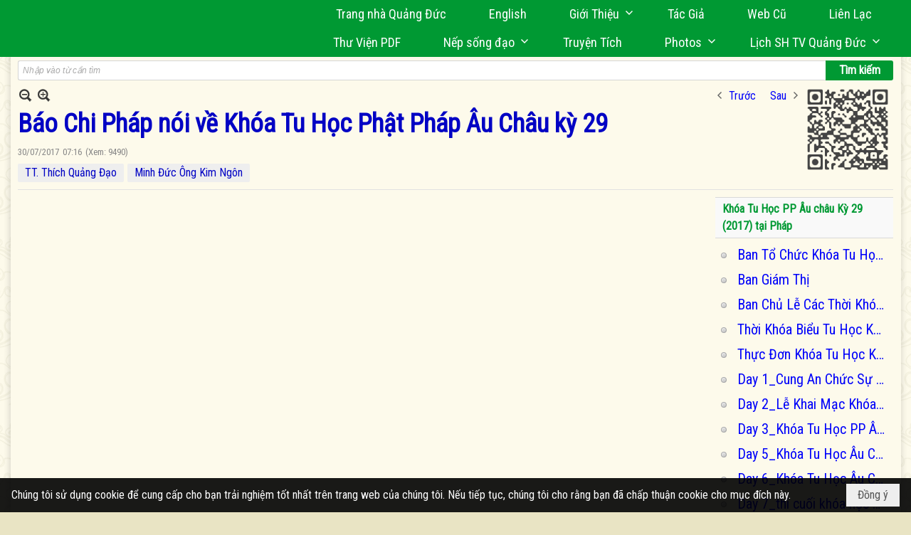

--- FILE ---
content_type: text/html; charset=utf-8
request_url: https://www.google.com/recaptcha/api2/anchor?ar=1&k=6LefkQcTAAAAAG-Bo_ww--wNpej57bbjW4h8paf2&co=aHR0cHM6Ly9xdWFuZ2R1Yy5jb206NDQz&hl=vi&v=N67nZn4AqZkNcbeMu4prBgzg&size=normal&anchor-ms=20000&execute-ms=30000&cb=rfwwyyobu9hd
body_size: 49498
content:
<!DOCTYPE HTML><html dir="ltr" lang="vi"><head><meta http-equiv="Content-Type" content="text/html; charset=UTF-8">
<meta http-equiv="X-UA-Compatible" content="IE=edge">
<title>reCAPTCHA</title>
<style type="text/css">
/* cyrillic-ext */
@font-face {
  font-family: 'Roboto';
  font-style: normal;
  font-weight: 400;
  font-stretch: 100%;
  src: url(//fonts.gstatic.com/s/roboto/v48/KFO7CnqEu92Fr1ME7kSn66aGLdTylUAMa3GUBHMdazTgWw.woff2) format('woff2');
  unicode-range: U+0460-052F, U+1C80-1C8A, U+20B4, U+2DE0-2DFF, U+A640-A69F, U+FE2E-FE2F;
}
/* cyrillic */
@font-face {
  font-family: 'Roboto';
  font-style: normal;
  font-weight: 400;
  font-stretch: 100%;
  src: url(//fonts.gstatic.com/s/roboto/v48/KFO7CnqEu92Fr1ME7kSn66aGLdTylUAMa3iUBHMdazTgWw.woff2) format('woff2');
  unicode-range: U+0301, U+0400-045F, U+0490-0491, U+04B0-04B1, U+2116;
}
/* greek-ext */
@font-face {
  font-family: 'Roboto';
  font-style: normal;
  font-weight: 400;
  font-stretch: 100%;
  src: url(//fonts.gstatic.com/s/roboto/v48/KFO7CnqEu92Fr1ME7kSn66aGLdTylUAMa3CUBHMdazTgWw.woff2) format('woff2');
  unicode-range: U+1F00-1FFF;
}
/* greek */
@font-face {
  font-family: 'Roboto';
  font-style: normal;
  font-weight: 400;
  font-stretch: 100%;
  src: url(//fonts.gstatic.com/s/roboto/v48/KFO7CnqEu92Fr1ME7kSn66aGLdTylUAMa3-UBHMdazTgWw.woff2) format('woff2');
  unicode-range: U+0370-0377, U+037A-037F, U+0384-038A, U+038C, U+038E-03A1, U+03A3-03FF;
}
/* math */
@font-face {
  font-family: 'Roboto';
  font-style: normal;
  font-weight: 400;
  font-stretch: 100%;
  src: url(//fonts.gstatic.com/s/roboto/v48/KFO7CnqEu92Fr1ME7kSn66aGLdTylUAMawCUBHMdazTgWw.woff2) format('woff2');
  unicode-range: U+0302-0303, U+0305, U+0307-0308, U+0310, U+0312, U+0315, U+031A, U+0326-0327, U+032C, U+032F-0330, U+0332-0333, U+0338, U+033A, U+0346, U+034D, U+0391-03A1, U+03A3-03A9, U+03B1-03C9, U+03D1, U+03D5-03D6, U+03F0-03F1, U+03F4-03F5, U+2016-2017, U+2034-2038, U+203C, U+2040, U+2043, U+2047, U+2050, U+2057, U+205F, U+2070-2071, U+2074-208E, U+2090-209C, U+20D0-20DC, U+20E1, U+20E5-20EF, U+2100-2112, U+2114-2115, U+2117-2121, U+2123-214F, U+2190, U+2192, U+2194-21AE, U+21B0-21E5, U+21F1-21F2, U+21F4-2211, U+2213-2214, U+2216-22FF, U+2308-230B, U+2310, U+2319, U+231C-2321, U+2336-237A, U+237C, U+2395, U+239B-23B7, U+23D0, U+23DC-23E1, U+2474-2475, U+25AF, U+25B3, U+25B7, U+25BD, U+25C1, U+25CA, U+25CC, U+25FB, U+266D-266F, U+27C0-27FF, U+2900-2AFF, U+2B0E-2B11, U+2B30-2B4C, U+2BFE, U+3030, U+FF5B, U+FF5D, U+1D400-1D7FF, U+1EE00-1EEFF;
}
/* symbols */
@font-face {
  font-family: 'Roboto';
  font-style: normal;
  font-weight: 400;
  font-stretch: 100%;
  src: url(//fonts.gstatic.com/s/roboto/v48/KFO7CnqEu92Fr1ME7kSn66aGLdTylUAMaxKUBHMdazTgWw.woff2) format('woff2');
  unicode-range: U+0001-000C, U+000E-001F, U+007F-009F, U+20DD-20E0, U+20E2-20E4, U+2150-218F, U+2190, U+2192, U+2194-2199, U+21AF, U+21E6-21F0, U+21F3, U+2218-2219, U+2299, U+22C4-22C6, U+2300-243F, U+2440-244A, U+2460-24FF, U+25A0-27BF, U+2800-28FF, U+2921-2922, U+2981, U+29BF, U+29EB, U+2B00-2BFF, U+4DC0-4DFF, U+FFF9-FFFB, U+10140-1018E, U+10190-1019C, U+101A0, U+101D0-101FD, U+102E0-102FB, U+10E60-10E7E, U+1D2C0-1D2D3, U+1D2E0-1D37F, U+1F000-1F0FF, U+1F100-1F1AD, U+1F1E6-1F1FF, U+1F30D-1F30F, U+1F315, U+1F31C, U+1F31E, U+1F320-1F32C, U+1F336, U+1F378, U+1F37D, U+1F382, U+1F393-1F39F, U+1F3A7-1F3A8, U+1F3AC-1F3AF, U+1F3C2, U+1F3C4-1F3C6, U+1F3CA-1F3CE, U+1F3D4-1F3E0, U+1F3ED, U+1F3F1-1F3F3, U+1F3F5-1F3F7, U+1F408, U+1F415, U+1F41F, U+1F426, U+1F43F, U+1F441-1F442, U+1F444, U+1F446-1F449, U+1F44C-1F44E, U+1F453, U+1F46A, U+1F47D, U+1F4A3, U+1F4B0, U+1F4B3, U+1F4B9, U+1F4BB, U+1F4BF, U+1F4C8-1F4CB, U+1F4D6, U+1F4DA, U+1F4DF, U+1F4E3-1F4E6, U+1F4EA-1F4ED, U+1F4F7, U+1F4F9-1F4FB, U+1F4FD-1F4FE, U+1F503, U+1F507-1F50B, U+1F50D, U+1F512-1F513, U+1F53E-1F54A, U+1F54F-1F5FA, U+1F610, U+1F650-1F67F, U+1F687, U+1F68D, U+1F691, U+1F694, U+1F698, U+1F6AD, U+1F6B2, U+1F6B9-1F6BA, U+1F6BC, U+1F6C6-1F6CF, U+1F6D3-1F6D7, U+1F6E0-1F6EA, U+1F6F0-1F6F3, U+1F6F7-1F6FC, U+1F700-1F7FF, U+1F800-1F80B, U+1F810-1F847, U+1F850-1F859, U+1F860-1F887, U+1F890-1F8AD, U+1F8B0-1F8BB, U+1F8C0-1F8C1, U+1F900-1F90B, U+1F93B, U+1F946, U+1F984, U+1F996, U+1F9E9, U+1FA00-1FA6F, U+1FA70-1FA7C, U+1FA80-1FA89, U+1FA8F-1FAC6, U+1FACE-1FADC, U+1FADF-1FAE9, U+1FAF0-1FAF8, U+1FB00-1FBFF;
}
/* vietnamese */
@font-face {
  font-family: 'Roboto';
  font-style: normal;
  font-weight: 400;
  font-stretch: 100%;
  src: url(//fonts.gstatic.com/s/roboto/v48/KFO7CnqEu92Fr1ME7kSn66aGLdTylUAMa3OUBHMdazTgWw.woff2) format('woff2');
  unicode-range: U+0102-0103, U+0110-0111, U+0128-0129, U+0168-0169, U+01A0-01A1, U+01AF-01B0, U+0300-0301, U+0303-0304, U+0308-0309, U+0323, U+0329, U+1EA0-1EF9, U+20AB;
}
/* latin-ext */
@font-face {
  font-family: 'Roboto';
  font-style: normal;
  font-weight: 400;
  font-stretch: 100%;
  src: url(//fonts.gstatic.com/s/roboto/v48/KFO7CnqEu92Fr1ME7kSn66aGLdTylUAMa3KUBHMdazTgWw.woff2) format('woff2');
  unicode-range: U+0100-02BA, U+02BD-02C5, U+02C7-02CC, U+02CE-02D7, U+02DD-02FF, U+0304, U+0308, U+0329, U+1D00-1DBF, U+1E00-1E9F, U+1EF2-1EFF, U+2020, U+20A0-20AB, U+20AD-20C0, U+2113, U+2C60-2C7F, U+A720-A7FF;
}
/* latin */
@font-face {
  font-family: 'Roboto';
  font-style: normal;
  font-weight: 400;
  font-stretch: 100%;
  src: url(//fonts.gstatic.com/s/roboto/v48/KFO7CnqEu92Fr1ME7kSn66aGLdTylUAMa3yUBHMdazQ.woff2) format('woff2');
  unicode-range: U+0000-00FF, U+0131, U+0152-0153, U+02BB-02BC, U+02C6, U+02DA, U+02DC, U+0304, U+0308, U+0329, U+2000-206F, U+20AC, U+2122, U+2191, U+2193, U+2212, U+2215, U+FEFF, U+FFFD;
}
/* cyrillic-ext */
@font-face {
  font-family: 'Roboto';
  font-style: normal;
  font-weight: 500;
  font-stretch: 100%;
  src: url(//fonts.gstatic.com/s/roboto/v48/KFO7CnqEu92Fr1ME7kSn66aGLdTylUAMa3GUBHMdazTgWw.woff2) format('woff2');
  unicode-range: U+0460-052F, U+1C80-1C8A, U+20B4, U+2DE0-2DFF, U+A640-A69F, U+FE2E-FE2F;
}
/* cyrillic */
@font-face {
  font-family: 'Roboto';
  font-style: normal;
  font-weight: 500;
  font-stretch: 100%;
  src: url(//fonts.gstatic.com/s/roboto/v48/KFO7CnqEu92Fr1ME7kSn66aGLdTylUAMa3iUBHMdazTgWw.woff2) format('woff2');
  unicode-range: U+0301, U+0400-045F, U+0490-0491, U+04B0-04B1, U+2116;
}
/* greek-ext */
@font-face {
  font-family: 'Roboto';
  font-style: normal;
  font-weight: 500;
  font-stretch: 100%;
  src: url(//fonts.gstatic.com/s/roboto/v48/KFO7CnqEu92Fr1ME7kSn66aGLdTylUAMa3CUBHMdazTgWw.woff2) format('woff2');
  unicode-range: U+1F00-1FFF;
}
/* greek */
@font-face {
  font-family: 'Roboto';
  font-style: normal;
  font-weight: 500;
  font-stretch: 100%;
  src: url(//fonts.gstatic.com/s/roboto/v48/KFO7CnqEu92Fr1ME7kSn66aGLdTylUAMa3-UBHMdazTgWw.woff2) format('woff2');
  unicode-range: U+0370-0377, U+037A-037F, U+0384-038A, U+038C, U+038E-03A1, U+03A3-03FF;
}
/* math */
@font-face {
  font-family: 'Roboto';
  font-style: normal;
  font-weight: 500;
  font-stretch: 100%;
  src: url(//fonts.gstatic.com/s/roboto/v48/KFO7CnqEu92Fr1ME7kSn66aGLdTylUAMawCUBHMdazTgWw.woff2) format('woff2');
  unicode-range: U+0302-0303, U+0305, U+0307-0308, U+0310, U+0312, U+0315, U+031A, U+0326-0327, U+032C, U+032F-0330, U+0332-0333, U+0338, U+033A, U+0346, U+034D, U+0391-03A1, U+03A3-03A9, U+03B1-03C9, U+03D1, U+03D5-03D6, U+03F0-03F1, U+03F4-03F5, U+2016-2017, U+2034-2038, U+203C, U+2040, U+2043, U+2047, U+2050, U+2057, U+205F, U+2070-2071, U+2074-208E, U+2090-209C, U+20D0-20DC, U+20E1, U+20E5-20EF, U+2100-2112, U+2114-2115, U+2117-2121, U+2123-214F, U+2190, U+2192, U+2194-21AE, U+21B0-21E5, U+21F1-21F2, U+21F4-2211, U+2213-2214, U+2216-22FF, U+2308-230B, U+2310, U+2319, U+231C-2321, U+2336-237A, U+237C, U+2395, U+239B-23B7, U+23D0, U+23DC-23E1, U+2474-2475, U+25AF, U+25B3, U+25B7, U+25BD, U+25C1, U+25CA, U+25CC, U+25FB, U+266D-266F, U+27C0-27FF, U+2900-2AFF, U+2B0E-2B11, U+2B30-2B4C, U+2BFE, U+3030, U+FF5B, U+FF5D, U+1D400-1D7FF, U+1EE00-1EEFF;
}
/* symbols */
@font-face {
  font-family: 'Roboto';
  font-style: normal;
  font-weight: 500;
  font-stretch: 100%;
  src: url(//fonts.gstatic.com/s/roboto/v48/KFO7CnqEu92Fr1ME7kSn66aGLdTylUAMaxKUBHMdazTgWw.woff2) format('woff2');
  unicode-range: U+0001-000C, U+000E-001F, U+007F-009F, U+20DD-20E0, U+20E2-20E4, U+2150-218F, U+2190, U+2192, U+2194-2199, U+21AF, U+21E6-21F0, U+21F3, U+2218-2219, U+2299, U+22C4-22C6, U+2300-243F, U+2440-244A, U+2460-24FF, U+25A0-27BF, U+2800-28FF, U+2921-2922, U+2981, U+29BF, U+29EB, U+2B00-2BFF, U+4DC0-4DFF, U+FFF9-FFFB, U+10140-1018E, U+10190-1019C, U+101A0, U+101D0-101FD, U+102E0-102FB, U+10E60-10E7E, U+1D2C0-1D2D3, U+1D2E0-1D37F, U+1F000-1F0FF, U+1F100-1F1AD, U+1F1E6-1F1FF, U+1F30D-1F30F, U+1F315, U+1F31C, U+1F31E, U+1F320-1F32C, U+1F336, U+1F378, U+1F37D, U+1F382, U+1F393-1F39F, U+1F3A7-1F3A8, U+1F3AC-1F3AF, U+1F3C2, U+1F3C4-1F3C6, U+1F3CA-1F3CE, U+1F3D4-1F3E0, U+1F3ED, U+1F3F1-1F3F3, U+1F3F5-1F3F7, U+1F408, U+1F415, U+1F41F, U+1F426, U+1F43F, U+1F441-1F442, U+1F444, U+1F446-1F449, U+1F44C-1F44E, U+1F453, U+1F46A, U+1F47D, U+1F4A3, U+1F4B0, U+1F4B3, U+1F4B9, U+1F4BB, U+1F4BF, U+1F4C8-1F4CB, U+1F4D6, U+1F4DA, U+1F4DF, U+1F4E3-1F4E6, U+1F4EA-1F4ED, U+1F4F7, U+1F4F9-1F4FB, U+1F4FD-1F4FE, U+1F503, U+1F507-1F50B, U+1F50D, U+1F512-1F513, U+1F53E-1F54A, U+1F54F-1F5FA, U+1F610, U+1F650-1F67F, U+1F687, U+1F68D, U+1F691, U+1F694, U+1F698, U+1F6AD, U+1F6B2, U+1F6B9-1F6BA, U+1F6BC, U+1F6C6-1F6CF, U+1F6D3-1F6D7, U+1F6E0-1F6EA, U+1F6F0-1F6F3, U+1F6F7-1F6FC, U+1F700-1F7FF, U+1F800-1F80B, U+1F810-1F847, U+1F850-1F859, U+1F860-1F887, U+1F890-1F8AD, U+1F8B0-1F8BB, U+1F8C0-1F8C1, U+1F900-1F90B, U+1F93B, U+1F946, U+1F984, U+1F996, U+1F9E9, U+1FA00-1FA6F, U+1FA70-1FA7C, U+1FA80-1FA89, U+1FA8F-1FAC6, U+1FACE-1FADC, U+1FADF-1FAE9, U+1FAF0-1FAF8, U+1FB00-1FBFF;
}
/* vietnamese */
@font-face {
  font-family: 'Roboto';
  font-style: normal;
  font-weight: 500;
  font-stretch: 100%;
  src: url(//fonts.gstatic.com/s/roboto/v48/KFO7CnqEu92Fr1ME7kSn66aGLdTylUAMa3OUBHMdazTgWw.woff2) format('woff2');
  unicode-range: U+0102-0103, U+0110-0111, U+0128-0129, U+0168-0169, U+01A0-01A1, U+01AF-01B0, U+0300-0301, U+0303-0304, U+0308-0309, U+0323, U+0329, U+1EA0-1EF9, U+20AB;
}
/* latin-ext */
@font-face {
  font-family: 'Roboto';
  font-style: normal;
  font-weight: 500;
  font-stretch: 100%;
  src: url(//fonts.gstatic.com/s/roboto/v48/KFO7CnqEu92Fr1ME7kSn66aGLdTylUAMa3KUBHMdazTgWw.woff2) format('woff2');
  unicode-range: U+0100-02BA, U+02BD-02C5, U+02C7-02CC, U+02CE-02D7, U+02DD-02FF, U+0304, U+0308, U+0329, U+1D00-1DBF, U+1E00-1E9F, U+1EF2-1EFF, U+2020, U+20A0-20AB, U+20AD-20C0, U+2113, U+2C60-2C7F, U+A720-A7FF;
}
/* latin */
@font-face {
  font-family: 'Roboto';
  font-style: normal;
  font-weight: 500;
  font-stretch: 100%;
  src: url(//fonts.gstatic.com/s/roboto/v48/KFO7CnqEu92Fr1ME7kSn66aGLdTylUAMa3yUBHMdazQ.woff2) format('woff2');
  unicode-range: U+0000-00FF, U+0131, U+0152-0153, U+02BB-02BC, U+02C6, U+02DA, U+02DC, U+0304, U+0308, U+0329, U+2000-206F, U+20AC, U+2122, U+2191, U+2193, U+2212, U+2215, U+FEFF, U+FFFD;
}
/* cyrillic-ext */
@font-face {
  font-family: 'Roboto';
  font-style: normal;
  font-weight: 900;
  font-stretch: 100%;
  src: url(//fonts.gstatic.com/s/roboto/v48/KFO7CnqEu92Fr1ME7kSn66aGLdTylUAMa3GUBHMdazTgWw.woff2) format('woff2');
  unicode-range: U+0460-052F, U+1C80-1C8A, U+20B4, U+2DE0-2DFF, U+A640-A69F, U+FE2E-FE2F;
}
/* cyrillic */
@font-face {
  font-family: 'Roboto';
  font-style: normal;
  font-weight: 900;
  font-stretch: 100%;
  src: url(//fonts.gstatic.com/s/roboto/v48/KFO7CnqEu92Fr1ME7kSn66aGLdTylUAMa3iUBHMdazTgWw.woff2) format('woff2');
  unicode-range: U+0301, U+0400-045F, U+0490-0491, U+04B0-04B1, U+2116;
}
/* greek-ext */
@font-face {
  font-family: 'Roboto';
  font-style: normal;
  font-weight: 900;
  font-stretch: 100%;
  src: url(//fonts.gstatic.com/s/roboto/v48/KFO7CnqEu92Fr1ME7kSn66aGLdTylUAMa3CUBHMdazTgWw.woff2) format('woff2');
  unicode-range: U+1F00-1FFF;
}
/* greek */
@font-face {
  font-family: 'Roboto';
  font-style: normal;
  font-weight: 900;
  font-stretch: 100%;
  src: url(//fonts.gstatic.com/s/roboto/v48/KFO7CnqEu92Fr1ME7kSn66aGLdTylUAMa3-UBHMdazTgWw.woff2) format('woff2');
  unicode-range: U+0370-0377, U+037A-037F, U+0384-038A, U+038C, U+038E-03A1, U+03A3-03FF;
}
/* math */
@font-face {
  font-family: 'Roboto';
  font-style: normal;
  font-weight: 900;
  font-stretch: 100%;
  src: url(//fonts.gstatic.com/s/roboto/v48/KFO7CnqEu92Fr1ME7kSn66aGLdTylUAMawCUBHMdazTgWw.woff2) format('woff2');
  unicode-range: U+0302-0303, U+0305, U+0307-0308, U+0310, U+0312, U+0315, U+031A, U+0326-0327, U+032C, U+032F-0330, U+0332-0333, U+0338, U+033A, U+0346, U+034D, U+0391-03A1, U+03A3-03A9, U+03B1-03C9, U+03D1, U+03D5-03D6, U+03F0-03F1, U+03F4-03F5, U+2016-2017, U+2034-2038, U+203C, U+2040, U+2043, U+2047, U+2050, U+2057, U+205F, U+2070-2071, U+2074-208E, U+2090-209C, U+20D0-20DC, U+20E1, U+20E5-20EF, U+2100-2112, U+2114-2115, U+2117-2121, U+2123-214F, U+2190, U+2192, U+2194-21AE, U+21B0-21E5, U+21F1-21F2, U+21F4-2211, U+2213-2214, U+2216-22FF, U+2308-230B, U+2310, U+2319, U+231C-2321, U+2336-237A, U+237C, U+2395, U+239B-23B7, U+23D0, U+23DC-23E1, U+2474-2475, U+25AF, U+25B3, U+25B7, U+25BD, U+25C1, U+25CA, U+25CC, U+25FB, U+266D-266F, U+27C0-27FF, U+2900-2AFF, U+2B0E-2B11, U+2B30-2B4C, U+2BFE, U+3030, U+FF5B, U+FF5D, U+1D400-1D7FF, U+1EE00-1EEFF;
}
/* symbols */
@font-face {
  font-family: 'Roboto';
  font-style: normal;
  font-weight: 900;
  font-stretch: 100%;
  src: url(//fonts.gstatic.com/s/roboto/v48/KFO7CnqEu92Fr1ME7kSn66aGLdTylUAMaxKUBHMdazTgWw.woff2) format('woff2');
  unicode-range: U+0001-000C, U+000E-001F, U+007F-009F, U+20DD-20E0, U+20E2-20E4, U+2150-218F, U+2190, U+2192, U+2194-2199, U+21AF, U+21E6-21F0, U+21F3, U+2218-2219, U+2299, U+22C4-22C6, U+2300-243F, U+2440-244A, U+2460-24FF, U+25A0-27BF, U+2800-28FF, U+2921-2922, U+2981, U+29BF, U+29EB, U+2B00-2BFF, U+4DC0-4DFF, U+FFF9-FFFB, U+10140-1018E, U+10190-1019C, U+101A0, U+101D0-101FD, U+102E0-102FB, U+10E60-10E7E, U+1D2C0-1D2D3, U+1D2E0-1D37F, U+1F000-1F0FF, U+1F100-1F1AD, U+1F1E6-1F1FF, U+1F30D-1F30F, U+1F315, U+1F31C, U+1F31E, U+1F320-1F32C, U+1F336, U+1F378, U+1F37D, U+1F382, U+1F393-1F39F, U+1F3A7-1F3A8, U+1F3AC-1F3AF, U+1F3C2, U+1F3C4-1F3C6, U+1F3CA-1F3CE, U+1F3D4-1F3E0, U+1F3ED, U+1F3F1-1F3F3, U+1F3F5-1F3F7, U+1F408, U+1F415, U+1F41F, U+1F426, U+1F43F, U+1F441-1F442, U+1F444, U+1F446-1F449, U+1F44C-1F44E, U+1F453, U+1F46A, U+1F47D, U+1F4A3, U+1F4B0, U+1F4B3, U+1F4B9, U+1F4BB, U+1F4BF, U+1F4C8-1F4CB, U+1F4D6, U+1F4DA, U+1F4DF, U+1F4E3-1F4E6, U+1F4EA-1F4ED, U+1F4F7, U+1F4F9-1F4FB, U+1F4FD-1F4FE, U+1F503, U+1F507-1F50B, U+1F50D, U+1F512-1F513, U+1F53E-1F54A, U+1F54F-1F5FA, U+1F610, U+1F650-1F67F, U+1F687, U+1F68D, U+1F691, U+1F694, U+1F698, U+1F6AD, U+1F6B2, U+1F6B9-1F6BA, U+1F6BC, U+1F6C6-1F6CF, U+1F6D3-1F6D7, U+1F6E0-1F6EA, U+1F6F0-1F6F3, U+1F6F7-1F6FC, U+1F700-1F7FF, U+1F800-1F80B, U+1F810-1F847, U+1F850-1F859, U+1F860-1F887, U+1F890-1F8AD, U+1F8B0-1F8BB, U+1F8C0-1F8C1, U+1F900-1F90B, U+1F93B, U+1F946, U+1F984, U+1F996, U+1F9E9, U+1FA00-1FA6F, U+1FA70-1FA7C, U+1FA80-1FA89, U+1FA8F-1FAC6, U+1FACE-1FADC, U+1FADF-1FAE9, U+1FAF0-1FAF8, U+1FB00-1FBFF;
}
/* vietnamese */
@font-face {
  font-family: 'Roboto';
  font-style: normal;
  font-weight: 900;
  font-stretch: 100%;
  src: url(//fonts.gstatic.com/s/roboto/v48/KFO7CnqEu92Fr1ME7kSn66aGLdTylUAMa3OUBHMdazTgWw.woff2) format('woff2');
  unicode-range: U+0102-0103, U+0110-0111, U+0128-0129, U+0168-0169, U+01A0-01A1, U+01AF-01B0, U+0300-0301, U+0303-0304, U+0308-0309, U+0323, U+0329, U+1EA0-1EF9, U+20AB;
}
/* latin-ext */
@font-face {
  font-family: 'Roboto';
  font-style: normal;
  font-weight: 900;
  font-stretch: 100%;
  src: url(//fonts.gstatic.com/s/roboto/v48/KFO7CnqEu92Fr1ME7kSn66aGLdTylUAMa3KUBHMdazTgWw.woff2) format('woff2');
  unicode-range: U+0100-02BA, U+02BD-02C5, U+02C7-02CC, U+02CE-02D7, U+02DD-02FF, U+0304, U+0308, U+0329, U+1D00-1DBF, U+1E00-1E9F, U+1EF2-1EFF, U+2020, U+20A0-20AB, U+20AD-20C0, U+2113, U+2C60-2C7F, U+A720-A7FF;
}
/* latin */
@font-face {
  font-family: 'Roboto';
  font-style: normal;
  font-weight: 900;
  font-stretch: 100%;
  src: url(//fonts.gstatic.com/s/roboto/v48/KFO7CnqEu92Fr1ME7kSn66aGLdTylUAMa3yUBHMdazQ.woff2) format('woff2');
  unicode-range: U+0000-00FF, U+0131, U+0152-0153, U+02BB-02BC, U+02C6, U+02DA, U+02DC, U+0304, U+0308, U+0329, U+2000-206F, U+20AC, U+2122, U+2191, U+2193, U+2212, U+2215, U+FEFF, U+FFFD;
}

</style>
<link rel="stylesheet" type="text/css" href="https://www.gstatic.com/recaptcha/releases/N67nZn4AqZkNcbeMu4prBgzg/styles__ltr.css">
<script nonce="pbkWDR5y7OZfATDVvrS0pw" type="text/javascript">window['__recaptcha_api'] = 'https://www.google.com/recaptcha/api2/';</script>
<script type="text/javascript" src="https://www.gstatic.com/recaptcha/releases/N67nZn4AqZkNcbeMu4prBgzg/recaptcha__vi.js" nonce="pbkWDR5y7OZfATDVvrS0pw">
      
    </script></head>
<body><div id="rc-anchor-alert" class="rc-anchor-alert"></div>
<input type="hidden" id="recaptcha-token" value="[base64]">
<script type="text/javascript" nonce="pbkWDR5y7OZfATDVvrS0pw">
      recaptcha.anchor.Main.init("[\x22ainput\x22,[\x22bgdata\x22,\x22\x22,\[base64]/[base64]/MjU1Ong/[base64]/[base64]/[base64]/[base64]/[base64]/[base64]/[base64]/[base64]/[base64]/[base64]/[base64]/[base64]/[base64]/[base64]/[base64]\\u003d\x22,\[base64]\\u003d\\u003d\x22,\x22HibDgkjDlnLDqkxcwotHw7knUcKUw6wcwoBBIhFIw7XCpgzDqEU/w4F3ZDnCpcK7ciIMwrMyW8OYdsO+wo3DjcKTZ01uwrEBwq0bCcOZw4I4NsKhw4tvasKRwp1lXcOWwowGL8KyB8OqFMK5G8OzXcOyMSfCusKsw69vwq/DpDPCrFnChsKswrUtZVkVB0fCk8OvwoDDiAzCqsKDfMKQOBEcSsKPwqdAEMOFwrkYTMO4wotfW8OVNMOqw4YGI8KJCcORwofCmX5Pw7wYX2zDg1PCm8K+wqHDkmYNEijDscODwqo9w4XCnMOtw6jDq1/Csgs9I0c8D8OxwqRraMOyw6fClsKIXMKLDcKowpEZwp/DgQXCrcKLbVAVLlLDl8KHIcKcwo/Dl8KkZCnCnTPDomFGw4fCtMOXw7YhwrjCtlTDnn7DuyVsc182JsOBdcO1Y8Oww540woRYDSDDmXMTw4daUn7DisOIw4RjRsKCwok8SW0Swrl/w7M8asOGSCjDo0UaLMOsLiUWT8KKwp4Qw77DqMO3ZgvDsSrCgjfClcOMGSDCrsObw67Dm1XCq8K2wrvDmz1Ow6fCrMOTADxIwpcfw4ArKw/DmXZ+BsO+wpJKw4rDmD9AwoJ+U8OnTcKOwpLCp8KEwpvCk10xwol7wo7Cr8ORwrbDmELDuMOMPsKxwofCiwQdAGcXFizCo8KAw5lOw6pyw7AeGMKrcsKNwqLDjRrCsCwnw69wP0nDpMKvwoFpXWFdCMK4wrA8UcKAa2VIw6A5wqlXAQbCrsOkw6/CksOOHCJ/w5TDpMKdwrfDiyTDk0/Di1rClMOow6RywqYfw4XDlCfCpRgowpcMQgXDnMKQFzXDv8KOGDbCucOvesK2VDfDmsKGw7jCpn0SLMOfw6LCiisSw7NwwrfDqyUQw6gXYghsVsONwrh6w7sQw5wVKHN6w7EVwrBpVkMYBsOpw4/DsEsEw6Jqf0s3Rl7Dm8KIw4d/RsO4A8OdNcO6D8KXwo3CrB4Gw5DCusK/[base64]/[base64]/[base64]/[base64]/EMOmwpNUwqfCkFrCq8OeF1dzTcOnDsKPTABEbD7CoMO+bcO/w4YVKsODwrxCw4YIwoFkZcKXwoHCtcO5wrcLM8KLYsOqUhfDg8KlwpbDncKHwo/[base64]/w6TDvUhZwrrCmUzDnMK9w5/Dv8KewoHDk8KpesOIZ8KDX8OCw559wpJsw5RYw5jCu8O7w6EEVcKmZ2nClRnCvjDDnMKmwrPCpl/Cr8KpWBV+VjbClQnDoMOKA8KAeXXCk8KuJVkPZMO8XnTCiMKbEsO1w6VlYUogw5fDhMKHwobDkSkawq/DrsK4FcKxCcO1dgHDlFVwZBzDiEPCviXDsQkswpxAE8Orw692IcOAScK2LMODwpZhDgjDlMKcw6ZXPMOywqJMwr/CrT5Lw7XDmxV9eVB5AS7CnsKRw5NRwp/DuMOdwq13w6/DvGoGw702YMKITcOQccKswr7CnMKiCjLCtms8wrQKwowNwrYQw6NdHcO8w7vCoxIXOsOQLFnDtcKjCnPDm1ROQWLDiHXDhXrDuMK2wpJCwoFyCCXDnxcvwq7CqsK2w69PZsKcXjzDkxXDusOSwp81Y8OJw49QVsOCwrnClMKWw4/DhsK0wo1Uw4IAScOxwrgrwoXCohNqOsKGw4/Cuy5cwrfCr8OmNCJsw5tXwojClMKtwpM8AcKjwpgNwozDl8O8MsKQIcOJw5gyOjjCrsKrw6FYIUjCnGvCk3oYw6LCgBVvwrHCpsKwLcKPN2AXwqrDhMOwJ0HCvMO9OmnDtBbDiwjDsAsQcMOpGsKnfMOTw6l1w5cQw6HDmMK3wo7CrD/CgsOuwrxKwonDtUfDvlp5aA0yOmfDgsKDwr5fHsOnwrcKwqgrw51YQcO9w6zDgcOabhkoOsKRwrJ3w6rCoR5BCMOTTErCtcOZHMKyI8OSw79nw7VmesO2FsK/EMOrw4HDqcKvw4vDn8OhJi/CrsOPwponwpjDslZYwp5LwrTDpUEbwpPCpFR6wozDtcONPAsiK8KSw6hpM3LDrVTDhcKmwrEnwozDpXLDhMKqw7Y0VwZUwpkkw4DCr8OpW8O3worDhcOmw5Ixw5nChcKGwooUNcKowoMIw4PCqxwICQwhw5HDj2MGw7DCg8KaE8OIwokaBMO/WsObwrgzwpbDk8OkwpTDqxDClQXDtiLDlyrCgMOZeRfDqcOYw7UrfXfDpDDCgk7DoRzDoSA9woDClsK8Kl4/wpMOw4zDisOHwpljUMO+a8KNwpk9wqchBcKhwrrCgcKpw659IsKoRxzCsGzDlMODXQ/[base64]/ChnVTw6pOVQLChSgOesKDwq/DkkLDkzNeIMO5RDjCgSrChcOxSsO+wqvChw0qBsOvI8Knwr8twprDunLDvCI3w7DDmcKfUMO5Q8Oow5h4w7BrdcOERjcMw4geIC7Cm8KHw7t6D8OrwpvDrVoGDsOuwq/DmMOrw7TDg04+ZcKJFcKowrQlI2w3w59ZwpjDtcK0wrw0fg/CoFbDoMKow44swrR6w6PCgnpXD8ORP0hPw5XDhwnDkMOhwrYRw6XCmMOXf0dbfsKfwojDpMKkYMOCw4E6wpsxw7dNasOYw4HCjMKMw6jCvsOrw7oMKsOLIH/CripxwrQFw45WI8KuOSA/PhTCtsKLaz9JEkt4wq4lwqzCviDCgTc/[base64]/DrsK5wqh/wqMdW0DCicKuw5Y/U2LCjiDDnVhTNMO5w7fDsTRnwqTCtMOGHQMsw4HCg8OqeAnConcrw4JQasKsI8K2w6TDo3fDqcKBwo/Co8KGwpx8KsOPwpbChjo3w4LCkcOafCrDgkw/GQbCnmDDn8O6w5lSNybDsGbDvsO5wrkcw53DiVbDhX8awrfCpn3Ck8OMAgEgNmvDgCLDv8OXw6TCnsKzUivDtnPCnsK7eMK/w6rDgS12w5xOCMOMbVRQW8Odwos7woHDjDwBQsKHEEt3w4vDqMKkwo7Dl8Kxwr/[base64]/ChWsmGS4IWHLDl8Kaw43CnHwZJsOPGMOLwqrDjsORNsOOw5oIDMOiwpMzwqNLwpfCrMO6DMKZwpDDksK6FcOFw5HDt8Otw5jDsm7DlAd/w69oJ8KPwpbCmsKnP8K2w5fDocKhBTYjwrzDgcKXD8O0ZcKgwrodecOpMcK4w6xoKcK2W2lfwrbDjsOrVjV+J8KvworDpjQOUj7CqsOpBMOqbGkMR0LCkcKoCx8ZegcfMsKkGn/[base64]/DjsKTXMKEw6PCsC5hw4dDHMOjw4tOIEzCpld3csOIwpTDrsOvw5HCpjJ/wqYgABbDrA7CkkjDtsOQRCsNw73Dn8OUw43Cu8KQwqvCjMK2MTjDv8OQw4bCsHwjwoPCp0fDq8OtfcKjwpzCjcKHeSnDkXXCpsK7U8K9wqPCoFRnw7LCp8Ozw6hJHsKuMU/[base64]/CjcK9Wnwyw7LDsCDDiiAnwqE9w5nDqWA2XEQXwrTDgsOrLMOdCGTClXbDrMO7wq/DnGMYUcO6Si/DihTCt8KuwoRgX2zDrsKzT0cjIyfChMOZwppFwpHDkcOFw6XDrsOCwpnCiHDCvgMQXFxLw57DuMKiKSLCnMOzwq1Mw4TDt8O/wqLDkcOnw7LCoMK0wqDCj8KWS8OaS8KPw4/CmkNDwq3CkCsQJcOLBFJlIMOQw70Lw4tNw6PDucOVEUFjw7UGNsOPwq5yw5bCqXTCkybDtlwUw5vDm2FJw6xBF3DCs1bDoMO2A8OGXG8xJMKXOsOdam7DtxDCocKpSRXDr8OdwpDCgSEVeMODcsOLw4AGe8OIw5PCghAtw67CtsOAMh/DoxDCtcKnwpvDjRzDohYjS8K2CjjDtVLCn8O4w7Qsa8KkfTshGsKjw7XDh3HDosKmNsKHw7HDncOew5g8AyvDs0rDmS5Cw5BDwrLCk8KFw4nCi8Otw53DjBdgccKZeksJfUXDuyYpwprDv1PCpU3CnMKhwrFsw5wfNMKzUsO/b8Kcw51MRDXDsMKkw4xUQ8OeQh7CrcK+wpnDv8OmZE3CkxI7Q8KUw43CslvCkFLChQrCrMKEa8O7w5Z5esOVdhE6I8OIw6rCqsKnwpZzXUnDmsOsw4PCgGDDgUDDkHISAsOVQ8O2wpHCkMOjwr7DqnTDncKMG8KnD17DoMK/wopRSmnDnwHDsMKQYApvw61Tw6BRw6FjwrPCi8KwXsK0w4/DhsOQCDdzwpt5w7RAQcKJN2FFw41QwpPCnMKTdgoFcsOVwonCocKawp7CgEl6JMO+KcOcejsmC3zClmwIw7vDlsO/wqTCscKfw4zDgsKWwp42wpDDjkotwqMqNhhPTMKcw4vDhznCpwXCrHByw6TCkMO3LWzCoQJHX0vCu2XCkxMIwo9Swp3DsMKbw4XCrnbCnsK6wqnDqsOrw5dTFcORAsO9FmNxOFkHecK/w61Uwphmwpgmw6w0w4s8w4F2w4DCj8OmXClUwr8xeijCqcOEAcK2wq/DrMKeZMOmSDzDgifDkcKxGDjDg8Kjwr3Cr8KweMOTJMKqDMKIb0fDgcOYWkwtwr1bbsKXwq4hw5nDgcKtEwVCwpMHWMK/eMKgTCDDrWjCv8KfYcOIDcOBEMKCEUxQw7N1woN6w7IGZ8Olw5LDqmHDpsONwoDDjMKww6/DiMKaw6vClMKjw5TDuCM2cFBGbMO9wq0XZivChDDDuwzCsMKeEcK9wr0ifcKfC8KzUcKMQHtxDcO0N1V6Hx7CnTnDmBdzIcODw5XDtsOtw7gaTHnDlkVnwqbDuDTCsWZ/wpjCg8KKDDLDr13CjsOHdXXDlHHDrsKyHsO5GMKow4PDv8OEwowKw7bCr8KOaSXCqDjCs0zCu3ZMw5bDtE8BTl0FKcOsY8Krw7XDr8KbAMOuwpIZDMOawobDnsKuw6vDmcKiwr/CjAbCmQjCmFN6Fn7DtBnCtC7CqsOcBcKObRE4LyHCicOmHlXDs8Kkw53DmsOkU2c7w6TDrjDDvsO/w5V3w4FpAMOOOMOgaMK/PyjDl3LCvMOpIRpvw7Yqwph0woTCuV44bmoiHcOqw41AZDDChcKjW8KlH8Ksw5FBwrDDtAbCrHzCpifDtMKgJcKKJ3V2GCpdcMKfDsOlEMObIEw9wpXCqH3DjcOXQMKtwrXCm8Osw6VqRcO/wrPCkx3Dt8Kqw6fCtFZ9wo18w57CmMKTw4jDiEvDixcHwo/Cg8KLwoEEwr3DjW5NwoTCny8aOMOTb8Ohw4lvwqpwwo/CvcKJLil/[base64]/Dh8OebVkmwonDkxvDiDrCtcKsUG4BecK1wq9RBj3DqcKFw4jCq8KVd8OrwrATXjtjVA7CpX/ChcOoVcOMVEjCgn9PT8KNwpdlw4JjwqDCmMOLwrbChcOYLcOnZBnDlcOvwrvChGlvwpImaMOxwqVIWsOkbFvDjg/DpyAEA8KnVX/DpMK0woTDvGzCogHCvcKfGEplw4TDhBLCvF3CpBttIsKTZMOrFFjDn8KkwofDvMKoUSDChU0SJMOTGMOpw5Ehwq/Cu8OPa8KOw6nCkCzCj1/ClW1TVsKLfRYDwonCtQF4T8Ofwp7CoS3DrzgOwqwpwoEHKxLDtUrCvRLDkDPDmgHDhBHCkMKtwpQxw64Dw5DCqlUZwqVFw6bDqV3CvcKVwo3DnsOBeMKvwqs8UkJ4w6/ClsKFw4QRw6zDr8OMEynCvRXDi0/Dm8OgZcKfwpJOw7hxwpZIw65Zw64+w77Co8KMcMOLwrTDgsO+Z8KoScKDG8KCD8Olw6jCqWtQw442wppkwq/DvHnDvW3CowzDmkfCgh/CoxIXbB4EwpvCoEzDncKuDAAXLwfCsMK9Qj7DsGHDlgvCt8K7w47DqcKdDEDDkg0Owqs8w55pwo14wpplaMKjLUF+IXjChMKswrRywpwKVMO5wrpmwqXDtX3Dh8OwbMK7w7TCjMKEDMKlwpHCnsONX8OWNcKTw5fDhMOkwrw8w50Pwr3Dk1sBwr/CtSHDhcK2woJ2w4rCu8OPUmnCrMK2SgvDj3fDuMOVUhvDk8O1w5XDkgEWwotww75QD8KIEVl/MTcHw5kkw6DDrSMnEsO/PMKoKMOXwr7CucKPDB3CiMOufMKpJMKtwrM/w65qwpTClMKiw6x3wqLDhcKQwrkPwp3DsW/[base64]/ICXDuRnDtMKgw7ptGDHDnEpbwqcOw7A3N0LDq8OuwqxhLkXCmMKKZhPDtmw+woXChjHCiU/DuxQmw77DvhbDoz5+DWhPw4fCkzvCg8KidxBIVcOKGgXCqMOaw6/[base64]/DosOxw5PCucO/[base64]/[base64]/CiDNLeCvCqcOIW8O3w7EKwqfCj3ZrKsOTBMKbambCkGwtDHnDo1LDocKhwpE2QsKIcMKiw6lfH8KKAcOiw6LCsnvClMOOw6s2e8OoSygQO8Oqw6nCm8Ocw5rChnhdw6p9wrPCgmgGaWh+w4/CrxrDs3koQD8pDxFCw5jDkiF8CRRTd8Kgw78pw6PCl8KKfsOuwrlNOcKyCcOQcWdqwr7DhyDDnMKZwrTCum/[base64]/Cux1vwr7DpTzDpER0wrnDv2cqwqgUw7zDiBDCsiYTw7HCgGlLDy0uQWfClSR6EMK5WXXDvsK9XMOswoIjGMK3wrnDk8OYwrHCukjCi1A7YSVPLWY5wrjDoCNDTQ/CtW1Vwq7Ck8Kgw4lqCcOpwq7DtV0pA8KOGy/CvH3Cn1wRw4DCnsKGHQhYw4vDpzTCosO0LcKvwocfwqM/woswFcKnQMK6wo/DvMOPNj4mw4fDssK0w7gQRsO/w6bCnyHCq8OZw7k3w4fDp8KIwqvChsKjw4PDu8K2w4hWw4nDqsOgdkY3QcKnw6bDu8Osw5ArIzs0woVBSk3CtWrDucKLw7TCvcKlCMKjFy3Ch35pwrV9w6JFwoXClwrDp8O+exPDrEPDp8OhwrLDqAHCiG/Ds8Opwq1qGxXDsEMPwrhiw5NVw4BILsOzUjN6wqfDn8KXw43Cu3/ClBbCnjrCuHzCuUBkVsOGGFF1JsKMw7zDnCwgw4jCvwjDt8KscsK1N3vDlMK4w77CmTbDiBp8w5nCmxkJE0hWwpFnPcOzBMKXw6fChEbCrTLCqsOXeMKfFBhycRguw4PDmsKfw7DCgW1cYyDCjAA6LsONdzlbRwbDr2zCkSUAwoYtwox/RMKcw6Vjw4dfwptYWsO/SGEPEC/ChXLCo2huczsnRh/[base64]/w43Dg8K0QcKTwrV6Qy7CtDMFw5NIRRMfwpAQw5bDqMOrwpbDpMKcw64rwrRcOnPDjcKgwqzDiknCtMOzMcKMw4jCvcKHCMKIGMOETDDDs8KfT3DDhcKBOcOcUEnCgsOWTMOIw7F7XsK/w7nChTdXwp8hfBsDwoPDiEnDkcObwr7CmcKhTAltw7XCi8O2wq3CuWvDpXZxwp1IYcK8R8Opwo/Ck8KkwrrCrVXCpcODL8K/[base64]/[base64]/DkS5Pw4FYO0EGL0hmVy/Ds8KnN0LDgsO7fMOPw5bDnR/DmsKZWz0DHcONbzkdTcO9Ph/DhAEhEcKrw4rCqcKTHkrDjEfDmcOZwqbCocKvZsKww6bCqRjCmsKPw6Flw5sEJQ3DjB8twr5nwr9aJFxewpTCjMKNOcOsSHLDsE0xwonDi8Otw4XDhG1jw7XDm8KhcMKXfjpNbgXDg3gQf8KAwr/Dv2kUCFV4VALClGnDjxQKwrYyal/ClBTDjkB/Z8OJw5HCnmXDmsOvTVpIw6R7U1FKw6rDu8OFw7sFwrMBw6ZdworCqg0PUHzCi20DP8KQIcKRwpTDjBnDjBfCiyQrUMKLwq9VOz7CiMOwwp7Chg7CucOfw5HDsWVqAGLDuibDhcKPwpNPw4zConl8w6/CuQ8Fwp/DtkkxPcKBTsKlPcKTwo1Vw7PDp8OeMnjDuS/DuBjCqm/DjWrDoWDChynCs8KOEMKKZ8OEH8KOf1vCm2JlwqvCnWkIN0MdHi/[base64]/[base64]/CgcKVf0cgwpnDisKlw6JCKgE9wr/Dt1jCmcOLwoggQMKwYcKxwr7DqX/DqcOAwoYCwq4+D8ODw6cTVcK1wobCmsKTwrbCmVvDs8KnwoJywo1Ew59hY8Obw4t0wrHCkhNXAlzDkMOVw5s+QQsCw6PDjDnCtsKYw7EBw5DDqjvDmi5/[base64]/wr3Cu8KKw5HCrFcawrowwrdsQndzwoN8wpQDwqLDq0hPw5HCtsODw6NfKMO4ecOkwqQswrfCtCrDkMKPw7TDn8KJwpchO8Osw7kAccO/wqvDncKEwr9YbcKgwqtHwqLCqQjCksKfwrh/IsKndVhBwpfCn8KAP8K4ZnpKXcOrw45nesKiXMKpw4EXNRIOY8OhAMKKw41lScOEScOyw7N5w4fDkjbDp8Oaw4/CqUDCq8OkLWvDvcKlNMKuR8OKw7LDiVlQCMKMw4fDg8K/H8OEwpknw6XCoRgew443VcKcwrvDj8OrGcOhGX3Cn1JPVSwwUT7ClhrClsOucFoHwqHDj3dtwqbDjcOVwq7CmsO1KWbCnQfCqSPDimp2GsOYDhE7wpzCpMOGEMO7JmMUasKew7cPw6PDnsOCa8K3dE3Dm0/Cv8K/[base64]/[base64]/w5MhwpbDrVk8worCrA1XWwbDlSbDmiPDo8KPW8Oqwp0oKgPCqVnCrwfCpEDCugYew7UTw79qw6LCizzDuhnCrMOePn/DkX7DncOmCcK6FD1XC0DDjVgwwqvCgsOhw4TCl8OhwqfDsjrCgnHCkUbDgT/DrsOUWcKdwrErwrBhVGp0wrbCjmdqw44XLmlPw413AMKjAijCoXgfwrs5OcOiLcO2w6cZw6XDu8KrJcOecMKHXVgQw7LCjMKhRl1gf8KUwqg6wovCuS3Dpn/[base64]/NkvDgxTCscKnWMK4WMOhWMOswowqwqnDj0New4gjWsOUw6rDi8O/UDZhw4bDm8O9L8Kbe0VkwoBGTcKdw4puPcK9OcKewqNMw6LCoiJCfsK9BsO5P2vDqMKPBsOKwrvDty4oMWkYO0Y0GwYyw7vCiDRAcMOUw5vDhcKVw6jDisKPOMOHwr/DtMKxw5XDkQQ9fMOHVlvDrsKOwowfw4DDh8OtOcKeVhrDnwfCg2ttwrzClsKTw6VDA28qYsOcEFTDpsOew7vCpSd1VsKSVi3DnWlew7LCm8KeMAXDq2pAw63Ckx3CgRxZO0TCtR4uXSsDKMKGw4HDmDfDs8KycmEgwopYwoHCtWEAH8KlFj/[base64]/CjcKTw7nCkSrDiBrDt8Ogw4YMwrLDh8KoSloXM8Kbw4jDrC/DtTjCq0PCt8KyMk9bEhNdH28ewqEtw5YEw7rCjsKxw5Z5w6zDlUPCjSTDjjcpIMOuHAZIOMKOEsKDwpbDtsKCakJdw6HDv8KGwpxZw4vDqMKqVX7Dg8KFbVrDrkwXwpwhd8KGek5+w5ghwrIKwqjCrxzCixdSw6HDoMKtwo0SaMOGwo/DtsKzwrrDtHvCrH1ndz7CjcOdTA0cwrpdwrZ8w73DuAhZIcKhSXwUbF3Co8OVwpHDiHJQwr0HAWU8KhRgw5FSJz4ew5tSw5AyURpnwp/Cg8K+w6jCrMKXwokvNMOgwqbClsK3HBrCsHPDm8OSM8OmUcOnw4vCksKMdgNlbGnCiXp+FcO9c8KyNGYBCTY1wqhuw7jCrMKaeGU3K8KBw7fDtsOcKsKhwpHDgcKDAmHDrUd4w4MZD0h3w7dww6DDp8KwDsK2cTQac8K/wroHYwlxfT/DicOOwpJLw77DnQbDhgMbfWVmwrZcw7fDnMODwoYrwqnDrxTCqMObHsOAw7LDrsOedTnDmzfDhMOEwrwxbCcVw6wcwqBtw73Cq3zCtQ0pJsOQWwt8wonCpR/CsMOnMcKnJsO7NMKGw5XChcK6wqN/Nx1zw43DoMOCw4LDvcKHw5IMTMKQf8Ofw5BkwqHDuWTCmcK/w6bCgHrDjHIgbSjDtsKPwo4Sw4jDmk3Cj8OWfsK5FsK4w7nCscOSw55+wqzCgTrCqcOpwqTCrXbCkcOKA8OONMOQRjjCqsOZasKQfEIKwqlMw5nDhFPDtcOywrZRw7gqeHNSw4PDusOrw73DvsOSwp/[base64]/w6DCtFE/XcKzw47CpUbDkMOKw4B7ZlVAwrzDtVfCmsORw6YEw5rDuMKxw4jDoBtsO0jCj8ONcsKFwpzCqsKqwqsvw7LCtMKxLmzDncKsYEHDh8KSchzCmQPCgMOTWgvCqzXDrcK4w4I/GcOHWsK7A8KDLz/DtsO2Z8OuBMOrbcKkw6jClMO4Xk9xw4XDjcOPCVfCisOIMMKMGMOfw6tOwoRnd8Ksw43DoMOue8OuLB7ChmHCmsOWwrEUwqNZw5low6PDpwPDui/[base64]/CrWvDvg02w4xMwp7DjsOfD0piw55kOMK3wobDksOBw5bCvcORw6/CjcKrDMOqw6MYwo3CrFbDo8KqccOIc8OOfCTDoWVhw7oMdMOswrPDiFNdwrk6YMKkKTbDhcOrw5xnwqnCgkgmwr/CuntYw6jDsyEDwpxgw4VOHjDClcO+e8OHw7YCwpXCpMKawqfCjkfDk8KVU8Ocw53DrMKQBcOdw7PDszTDncKXFATDqTo/J8OmwqLCk8KyHhRQw4x7woQDM3snXMOvwpvCvMKBwqjCulLCgcOHwol/OTPCh8KsZMKYw5zCsyYJwpPCksODwp0NJsOGwoBXUMK6NQHChcOmP0DDr1HCjTDDvH3Dk8Onw601wq/Dj3h/Chp8w73DmmrCpUF1a30GJMO0fsKQfnrCnsOJHEM1cS7CjkrDl8Orw4YKwpDDicKbwpgGw7oEwrrCtgbDrMKoU17CpnHCtXQMw6nDs8KCw79/[base64]/CuHwMMBzCnsOKd8OfwrtAw7TCh8OEMcO/[base64]/[base64]/CuF5DK8OAC1vDngXCqMKwF8KADWrDi8OMZ8K9GMO6w4bDsh5qJQrCqX1owpFMwp/Di8KsbcKiCcK/GsO8w5XDp8O1wrp4w50Lw5LDgkDCkgMLWnZhw6I/w6fCk1dbXWcWdCBjwrcXemJ1KsOywonCnwLClAYHPcKzw5hmw7MQwqnDgsOJwrAQJkrDosKvF3rCuG0qwox+woDCgMKgfcKfw4xvwp/Dsl0WB8Otw43Dg2DDlALDu8K2w5Jrwp0zLndgwozDscKcw5fDtQRSw73CtMKUwoFodWtMwrLDizXCvjlpw4fDmCzClS55w6TDrB7DiUM0w5zDpR/[base64]/eCTDp8O0wozCqMOMbMOdKmPDoTvDvMOhecKew4DDuBImLxgZw6/CmMOyWHbDtcKNwqpwC8OKw5kXwqfCuSjCtMK/fF9MaBsbGMOKH1BTwo7CvR3DtivCsWjCgcOvw6fDnmoLVToGwojDtGNJw55hw7EGNsO4ZTbCisKAdMOFwqkIYMO+w6fCiMKnWzvCj8KYwr5Rw5rCjcO7QEIIVsK6w4/DhsKXwqglE3JPLBtVw7PCqMKPwq7Dn8K3dMO8dsOmw57Du8KmXmlpw69jw4Y2Clpkw7rCuwzDghZMf8OCw4FNY2Uqwr3CuMKMGWbDh2QEZCRJTsKtasKJworDlMOnw4Y1JcOrw7vDqsOqwrpvKWkJbcK0w4xJe8KwAx3Cn2TDrXk5X8Okw6jDrHs1S18swonDn3cOwp/Dol1qa2cpdcODQwhRwrbCm23CkcO8csKiw5zDgnxcwqA8XXMKeBrCicOawo1GwoDDh8OtOXV3M8OcbVrCjzLCr8KLfB5tFmrCscK5JR8qXToIwqEgw7fDjR7DiMOzLsOFS03DmsOGMxjDq8KHMBs3w5zCiV3DicKcw43DgsK0wq9vw7TDisOJZg/DgHTDvWMOwqQ3wp7CgTxiw6bCrALCuQZtw43Dj3g5NsOUw5DCknrDrTxDwqMiw5bCsMKcw4NJD115HMKqRsKJMsOLwqF2w7/CkMKXw70rCR07McKLIiYmIGIYw4PDjRDClmlIcTxlw5TCnBJmwqDClywQwrnDmA3DisOQOcKAWQ0mwqbCoMOgwqfClcObwr/[base64]/CncKGOcKhw5ACHzDDssOpwopUKhXDqcKGw4fDhz/CgcOtwojDhcORUUt3WsK6VQ3CkcOqw70ELMKXwohNwq8yw7nCqcOfOzXCuMKTYhAUAcOhw4RrRn14DkHCq3XDgWgowqppwrRTBAE/EsOHw5VjF33DkjzCr2xPw4kPRxrCr8OBGhDDjcKbdHfCscKKwqk3FFxiNAU5BUbCisOEwrvDpWPCosKIYMO5wo4Cw4cAY8OZwqN6wrDCmsObFsKBw7gQw6tUUMO6DcOiw6p3JcKkHsKgw4pVwrV0dw0/BU95VMOTwr7DlTfDtnQUUzjDm8Kjw4jClcOPwqDDmsORHCM/[base64]/DsMOGwpsKQH3CsBfDtRMFwp4Iw7LCp8KJSXrDhcOHH0rDmMOZasKAdyjCiBtLw7JNwrzCiG8xU8O8aQEywrU/[base64]/CuMKWTcKgJUpYdcOhwrFnwq/DqmpKw53DrcOEwrBzwrNYw7fCmBDDrnrCvVzCncK3Z8KydC0TwpTCmSDCqyQpd0PDhgDCssO+w7HDvcOYHH1MworDr8KPQ3XCmsOVw71dw71mW8KBcsOKIcKnw5ZLe8OKwq9tw4/[base64]/wrLCr8O7woDCkcO9DQLDsS5QVGhCwpPDtMKJchVfwrDCpsKGfD8ZSMK9GzhkwqgiwoRKM8OEw4UpwpDCpB3ClsO5MsOXKwNhWHBwWcK2w6sbXsK4wposwql2fGMxw4DDtytkw4nDjFbCosODLcKtw4I0RsK8OsKsfcOdwojChFBxw5bDvMOqwoESwoPCisO/wpfDtnvCj8O/w4ICGwzDiMO+WRBGD8Kkw4tmw5wtF1dIwpINw6FOcCnDlAUAPcKQSMOQU8KBwpoGw5UKwrbCnGdqEXbDsVpPw599FQZQPsKdw7DDnAI/X33Cm2zCr8OaZ8OIw73DqcO0UA0aFz52chXDlknCqFXDmFkcw5Bcw6tTwrFdDgkzJMKRJDBmw4xhVjLCl8KDCXHCsMOkecKxTMO7wo3CpsKgw6kEw5RRwpM2bcOKXMO/w7vDiMO/w6QjQ8KNw7lWwqfCqMOmO8OQwpdnwpkzclJCCiEJwqnCp8KaUMK7w4Quw4fDhMKMMMKWw4nCnRfCsgXDmhkXwqEpHsOpwoHCucKpw63DsDrDlSImAcKHRwZiw6vDksK1RMOsw4hywq1hwojCj1vCssO0KcOpfFZmwrlHw70pRy8dwqpcw6PCrQQow7F7fcOqwr/DjMO8wrZNXsOgQSJkwq0JecOpw6PDiSbDtkMvHVpfw74LwpbDocKpw6XDt8KJwqvDmcKwJ8OjwqTDnAEVY8KUXsKmwoRzw4bDgcODfVvCtcOwDQ/CksOLRcOoTwICw7vCgizDgXvDv8Kdw5TDusK1THxXZMOOwrBnf2BRwqnDiwcwQcKUw63CvsKNX2nCtTx/aSbChgrCo8Klw5PCuirCrMOcw6HCvjLDkyXCt2VwccK1Ej4bG2jCkSp4TS0nwpfCqMOqFmlBXQLChsOCwqk4Gnc2YiLCp8O3wo/DhsKow4PDqibDvMOTw6HCt0tiw5bDg8OVw4bCs8OKViDDtcKkwpwyw4QfwrvCh8OIw71FwrR0LiEbMcKrAXLCsSDDlsKeY8OcHcOqw4/DoMK7cMOcw5oSWMO8DXvDszoxw4J5acK5cMO3bXcIwrs5Z8KCTEzDhsOWWhzDn8O6UsOMVTzDn2xgHHrCrALClSdNAMOqIkVVw7rCjAPCk8K4w7VcwqJjwo/DtMOTw4dYXlXDqMOUworDik/DjcKxU8KQw7PDsWrDjkLDjMOgw7vCriBuGcO7BD3Cq0bDlcO7wp7DoCQkRxfCjEHCr8K6O8KKw77CoQHDpm/DhTZVwoDDqMKQakTDmGAmX07DnsKjccO2Kk3DmmLDjMKOfsOzPcKew77CrWsCw53CtcKHHRVnw7zDrD/CpXMOw7IUwqTDk3QtGEbCimvChSwyd1nDsz/CkU7CphTChzsMPVtNL0TCijICTTkIwrlKNsOcfEpaSVvDih5GwoNbTcO2SMO0Q1RVacODwpbCk2FtVsKUUsOUMMOHw6Ymwr9Kw7fChicDwplnwq3DuyHCocOuVn3CqwUgw5vCn8OUw59Lw7Inw5RlCMKiwpJFw6nDjz/[base64]/DmcOIw4UmwpHCpAQlw6Q9wqZBw6h4wovChE3CuQfDjMO6w6nCmGk0w7PDhMK6FDRqwpDDumrCqnfDnGfCrHFOwooow4g6w6soIyR3O1F5PcOpB8OcwoUqwpnCrEl1FTsvw7vCu8O/[base64]/[base64]/CuCpkwrdZwp/ChcOXHj/DvcKaw6d1w7bCgGvDgzbCmMK/[base64]/CuF5vHsOIw7DDhUsgNcOoKcK/w77Cik9JaDXDosKxXBfCo2d6H8KGw6vCmMKtQ3HCvkbCj8O+asORA3DDlMO9HcO/woLDohBAwpDCicOkaMOTesONwpHDoxpBR0DDiDnChU5zw4NZworCssO1O8OSQMKMw5gXPFQtw7LCosKGw5/[base64]/[base64]/[base64]/wqZ7wqXCg8OCY8OPwolfwoTDs8KqwrMGYX/[base64]/Cq2XDvsKVwoxCwqBHY8KTwr7DscOlw6Bew77DssKewr7DuxDDpxrCuXXDnMK1w7zCiUTCkMKswqvDgcKPFUoew6x/w7BaZMORaA/[base64]/CsCDDqsOrwo8oEMOzP3Vew4JGYMKgwoc6R8OZw5Imw63DuFLCg8O6EMOcSMKqD8KMfMKWRMO9wrE2Lg3Dim3Cty0kwqNGwrwRMkwDOsK/HcOrP8OCXMOxaMOEwofCkF/CnsK8w6xPScOcbcOIwrx8LsOIYcKpwrHCqjgSwrRDVGLDu8OTb8ObT8K+wrZJw73DtMO9YCkdScK2FsKYYcKeFlNYHsKZwrXCiTfCk8K/[base64]/Ds2luw4zDs3AxA2fDsyQxw77DjGDCp8O7wrY+csOJwpduHn7Drz/[base64]/[base64]/CtB9eaU50TlMnekcbdTnDpRItecKSw7xIw4jCmsOxEsOSw4UYw45QWlTCtsOnwqBsGyfCvhF1wr3DlsKeScO0woB7TsKjw4/Do8OKw5/CmyLCgMOdw44OdTPDs8OIT8KwKcO6eDJJNEBHJCvCgsK9w7XCoh7DhsKGwpVLZcOawr9HMcK1fMOKHsOtPU7DjWzDqcK+NmzDisOpMHY5csKAdhNIccOFNxnDjMKPwpUOw5nCgMKowqUewrI/wqfDhUfDiiLChsKcJcKKJR/Cj8KOL2TCs8KtAsKSw7Qlw7V6aTI6w6Q5IVjCgsKyw5zDoFNbwrdDbMKTH8ObN8KBwogaBkpow4zDjMKJX8K9w7HCssO7ekxMecKJw7LDscKJw5/Cn8K/DWjClsOQw73Cg1zDvw/DrjgCXQ3DusOXwqglXsK+w7B2CsOISMOuw6c+UkPDlh7CmG/CmHnCkcO1PQrDuiZ0w7PDohbCtsOWG157w5bDuMOHw5gnw4lUO3UxUBhtIsKzw59bw7s4w7bDoQlAw70Hw7hrwqhOwovCqMOjUMOYPV8bHsKLwp5BbMOfw6jDmMKaw7pcMMOww7RzKHwGbMO/dmXCucK3w6pJw5tGw4DDjcOlDsOEQGXDp8OFwpwkNMOEe3xfPsK9VBASFllbesK7MU7CgjLCnQdTKXTCsWUKwrokwogPwojDrMKwwqPCgsO5ecKWGzLCqH/DtA4PJcKxesKeYDY4w73Dox14fMKjw5BpwpczwoFew6wnw7nDhsKeX8KhSsO3Xm0Fw7Zpw4c2w6PDpnQ+OXvDn3dcEVVsw659HzMswrFBRB/DksKuCAgUBlZ0w5LCkRluXsKDw6hMw7jChsO0HyJow4rDihd5w6EfFHDDh1V8F8Kcw45Xw5rDr8OXD8OKTgbCvG0jwrHDrcKBMFdVw7DDlU0nwpHDj1PDocOMw501Y8Oew71kScKocQ/Dkw0Tw4ZgwqBIwrfDiBLCj8KoGA3DrQzDqzjChyfDk0h2wpYbeQvCkUTCvwkXBsOTwrLDsMObDQ3Dv3dww6DDtMOpwoZ0CF/[base64]/Cl8O2Ln7DnjNGwqFbScKmTkDDoSp7Z2rDl8O3eFpCw7pxw7t8w7Qtwoc2HcKxEsOvwpo4wokIE8KzUMOcwq0Zw5XDuU1Rwq54wr/Dv8Kkw5/CvhE4w47CgsOFDcKhw77Cq8O1w6onRhUZBcOJbsOXMikrwo9FC8OiwqXCrBpwLF7CgMKmwoomB8KAbwDDs8OQVhtRwq4kwpvDvUrCowpWJk3DlMKmJ8K/w4YALiRWIywYP8Kkw71dFsOhE8K2GDpYw47CiMKOwqRXQWLCkTbCpcK3FGRlTMKWLhvCnGPClDpwUwFsw7jCp8KMwr/CplDDpsOAwp0uLcKfw6LDikfCh8K0ZMKkw4E+NsOZwrLDm3bDmQfDkMKQw6vCmxfDhsOtQMOAw4PCiG0QOsK2woZrcMOeTSo0Q8Kvw78lwpdsw5jDuGUswonDmntlaGYkLMOwCykGEGfDs0FhXhBOHzIReAjDnDzDqxTCpzHCtcKeKhjDkDvDtnNaw6/[base64]/VsKOXgc4w4nCngdyCAk/R8OFw6cfLcKew5bCvQF5wqHClsOCw4xvw4xHwrvClMK+wr3CvsOgDErDmcK/wpAAwp99wqlzwoEFfcKLQcOaw4JGw4cTZTDCgEbDr8O8TMOfMAoowrVLRcKNbVzCrHYDG8OhfMKLCMKJacO7wp/DrcOnw6LDk8KBAMO1LsKXw5HCoQcewqbDtWrDr8KxbxbCp34Wa8OnVsOXw5TCgi8qdcKoJMOawod/EMOdUxIDAzjDjSQJwoTCp8KCw6Jiwpg1Z0JHKBHChArDksK5w7krAzUAw6vCvj3Csm1MWxUecMO/woxvFD4pHcOuw6LCn8OBRcK+wqJiJE1aLcOVwqB2E8K3w4bCk8OwHsOncx1mwpvClXPDjMOBfy3Dt8OCaHMNw6bDk2PDhWfDqFs9wpxxwqciw7c4wp/CvFvDoTTDkwkCw6IQw5pXw63DrsKXw7PChcKhAgrDhsOadycyw6FWwpk5wpN4w6tPElVCw6nDrsONw6fCj8K1wpxmUGovwpAAZlHCpcOhwrTCrMKBwpEIw5ESGmBKDSJKZFJkwp5PwojCn8KfwonCujvDrcK8w6bCikVnwo1Ow5Fxwo7DjwrCkMOXw6/CmsOtwr/CuQcZEMKiTsKnwoJkecKew6bDjMKSZMK8aMKNw7/Dnn8Jw48Pw5rDmcOZdcO3OErDnMOdwo0Vwq7DqcK6w7fCpyUgwq7CicKjw4Ayw7XCqExuw5N2BcOJw7nDlcK9Y0HDsMOIwo47GMK1YcKgwoDDjXTCmS1rwrXCjWNqw7UkN8OdwqNHHsKSasKYXkVQwpk1Y8OBacKlF8KOYcK/VsKufUlnwolJwobCqcOBwqnDksKZXsKZasKYaMOFwpnCmDJvI8OBYcOfDMO3wq1Fw5PDoyLCvicYw4IvdHnDkgUNZFjDsMKfw5APw5ETIsK7NsKLwpbCjMOLCEvCmcO1V8O6XjA6O8OHcwF/GcOzwrYAw5vDgErDkh7DvzFiPUM+McKOwp7DiMK5Y1jDmMKzP8OYDsOswqzDhUgIbi17w4/[base64]/CjQ\\u003d\\u003d\x22],null,[\x22conf\x22,null,\x226LefkQcTAAAAAG-Bo_ww--wNpej57bbjW4h8paf2\x22,0,null,null,null,0,[21,125,63,73,95,87,41,43,42,83,102,105,109,121],[7059694,336],0,null,null,null,null,0,null,0,1,700,1,null,0,\[base64]/76lBhnEnQkZnOKMAhnM8xEZ\x22,0,0,null,null,1,null,0,1,null,null,null,0],\x22https://quangduc.com:443\x22,null,[1,1,1],null,null,null,0,3600,[\x22https://www.google.com/intl/vi/policies/privacy/\x22,\x22https://www.google.com/intl/vi/policies/terms/\x22],\x22TvIvN8CAIVMxI/uEv+c8jRKXFK8MYGLdrfnai0+mEPc\\u003d\x22,0,0,null,1,1769469583075,0,0,[227,240,216,131,22],null,[125,85,108,56],\x22RC-MjN_zaMe8dK6Ew\x22,null,null,null,null,null,\x220dAFcWeA7nwK19wws59FJWrUItVjSgsRWTyNkAX38aLmSg5xTHhFcDmerCELCg6j_UetUy7aFHIphdOtoRBGrLBd5pq-fuY1kzuA\x22,1769552383172]");
    </script></body></html>